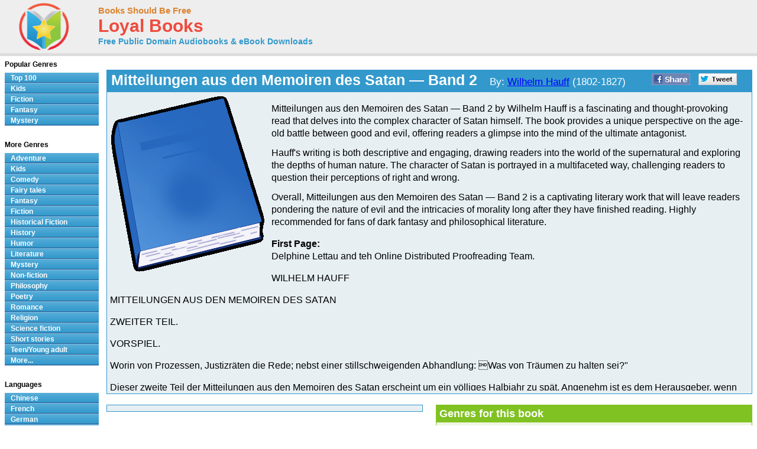

--- FILE ---
content_type: text/html; charset=UTF-8
request_url: http://www.loyalbooks.com/book/Mitteilungen-aus-den-Memoiren-des-Satan-Band-2
body_size: 6134
content:
<!DOCTYPE HTML PUBLIC "-//W3C//DTD HTML 4.01 Transitional//EN" "http://www.w3.org/TR/html4/loose.dtd">
<html xmlns:og="http://opengraphprotocol.org/schema/" xmlns:fb="http://ogp.me/ns/fb#"> 
<head>


<meta http-equiv="Content-Type" content="text/html;charset=utf-8">

<script type="text/javascript" src="https://ajax.googleapis.com/ajax/libs/jquery/1.6.2/jquery.min.js"></script>
<title>Mitteilungen aus den Memoiren des Satan — Band 2 by Wilhelm Hauff - German - Free at Loyal Books</title>
<meta name="description" content="Mitteilungen aus den Memoiren des Satan — Band 2 by Wilhelm Hauff. German - Free audio book that you can download in mp3, iPod and iTunes format for your portable audio player. Audio previews, convenient categories and excellent search functionality make BooksShouldBeFree.com your best source for free audio books. Download a free audio book for yourself today!">
<meta name="keywords" content="Mitteilungen aus den Memoiren des Satan — Band 2,Wilhelm Hauff,audio books,free audio books,free audio book downloads,ebooks,mp3,ipod,itunes,books,audio,download,free,adventure,children,comedy,fairy tales,fantasy,fiction,historical fiction,history,humor,literature,mystery,non-fiction,philosophy,poetry,romance,religion,science fiction,short stories,teen,young adult">
<link rel="canonical" href="https://www.loyalbooks.com/book/Mitteilungen-aus-den-Memoiren-des-Satan-Band-2">
<meta property="og:title" content="Mitteilungen aus den Memoiren des Satan — Band 2">
<meta property="og:type" content="article">
<meta property="fb:app_id" content="130567253662565">
<meta property="og:url" content="https://www.loyalbooks.com/book/Mitteilungen-aus-den-Memoiren-des-Satan-Band-2">
<meta property="og:image" content="https://www.loyalbooks.com/image/ui/default-book-layout4.gif">
<meta property="og:site_name" content="Loyal Books">

<link href="/jplayer/skin/jplayer.blue.monday.css" rel="stylesheet" type="text/css">
<script type="text/javascript" src="/jplayer/jquery.jplayer.min.js"></script>
<script type="text/javascript">
window.jQuery&&function(a){if(a.browser.msie)try{document.execCommand("BackgroundImageCache",!1,!0)}catch(b){}a.fn.rating=function(b){if(this.length==0)return this;if(typeof arguments[0]=="string"){if(this.length>1){var c=arguments;return this.each(function(){a.fn.rating.apply(a(this),c)})}return a.fn.rating[arguments[0]].apply(this,a.makeArray(arguments).slice(1)||[]),this}var b=a.extend({},a.fn.rating.options,b||{});return a.fn.rating.calls++,this.not(".star-rating-applied").addClass("star-rating-applied").each(function(){var c,d=a(this),e=(this.name||"unnamed-rating").replace(/\[|\]/g,"_").replace(/^\_+|\_+$/g,""),f=a(this.form||document.body),g=f.data("rating");if(!g||g.call!=a.fn.rating.calls)g={count:0,call:a.fn.rating.calls};var h=g[e];h&&(c=h.data("rating")),h&&c?c.count++:(c=a.extend({},b||{},(a.metadata?d.metadata():a.meta?d.data():null)||{},{count:0,stars:[],inputs:[]}),c.serial=g.count++,h=a('<span class="star-rating-control"/>'),d.before(h),h.addClass("rating-to-be-drawn"),d.hasClass("required")&&(c.required=!0));var i=a('<div class="star-rating rater-'+c.serial+'"><a title="'+(this.title||this.value)+'">'+this.value+"</a></div>");h.append(i),this.id&&i.attr("id",this.id),this.className&&i.addClass(this.className),i.addClass("star-rating-live").mouseover(function(){a(this).rating("fill"),a(this).rating("focus")}).mouseout(function(){a(this).rating("draw"),a(this).rating("blur")}).click(function(){a(this).rating("select")}),this.checked&&(c.current=i),this.nodeName=="A"&&a(this).hasClass("selected")&&(c.current=i),d.hide(),d.change(function(){a(this).rating("select")}),i.data("rating.input",d.data("rating.star",i)),c.stars[c.stars.length]=i[0],c.inputs[c.inputs.length]=d[0],c.rater=g[e]=h,c.context=f,d.data("rating",c),h.data("rating",c),i.data("rating",c),f.data("rating",g)}),a(".rating-to-be-drawn").rating("draw").removeClass("rating-to-be-drawn"),this},a.extend(a.fn.rating,{calls:0,focus:function(){var b=this.data("rating");if(!b)return this;if(!b.focus)return this;var c=a(this).data("rating.input")||a(this.tagName=="INPUT"?this:null);b.focus&&b.focus.apply(c[0],[c.val(),a("a",c.data("rating.star"))[0]])},blur:function(){var b=this.data("rating");if(!b)return this;if(!b.blur)return this;var c=a(this).data("rating.input")||a(this.tagName=="INPUT"?this:null);b.blur&&b.blur.apply(c[0],[c.val(),a("a",c.data("rating.star"))[0]])},fill:function(){var a=this.data("rating");if(!a)return this;this.rating("drain"),this.prevAll().andSelf().filter(".rater-"+a.serial).addClass("star-rating-hover")},drain:function(){var a=this.data("rating");if(!a)return this;a.rater.children().filter(".rater-"+a.serial).removeClass("star-rating-on").removeClass("star-rating-hover")},draw:function(){var b=this.data("rating");if(!b)return this;this.rating("drain"),b.current?(b.current.data("rating.input").attr("checked","checked"),b.current.prevAll().andSelf().filter(".rater-"+b.serial).addClass("star-rating-on")):a(b.inputs).removeAttr("checked")},select:function(b,c){var d=this.data("rating");if(!d)return this;d.current=null;if(typeof b!="undefined"){if(typeof b=="number")return a(d.stars[b]).rating("select",undefined,c);typeof b=="string"&&a.each(d.stars,function(){a(this).data("rating.input").val()==b&&a(this).rating("select",undefined,c)})}else d.current=this[0].tagName=="INPUT"?this.data("rating.star"):this.is(".rater-"+d.serial)?this:null;this.data("rating",d),this.rating("draw");var e=a(d.current?d.current.data("rating.input"):null);(c||c==undefined)&&d.callback&&d.callback.apply(e[0],[e.val(),a("a",d.current)[0]])}}),a.fn.rating.options={starWidth:16},a(function(){a("input[type=radio].star").rating()})}(jQuery)
</script>
<link rel="stylesheet" type="text/css" href="/desktop3.css">



</head>
<body>

<!-- Global site tag (gtag.js) - Google Analytics -->
<script async src="https://www.googletagmanager.com/gtag/js?id=UA-819143-4"></script>
<script>
  window.dataLayer = window.dataLayer || [];
  function gtag(){dataLayer.push(arguments);}
  gtag('js', new Date());

  gtag('config', 'UA-819143-4');
</script>

<div id="topsection"><div class="innertube">

<table class="header" border="1" style="width:931px;">
<tr>
<td class="header" width="145px">

<div id="header" style="display:block;"><a href="/" style="text-decoration:none"><img src="/image/ui/logo.png" class="header" alt="LoyalBooks.com logo"></a></div>

</td><td class="header" style="width:425px;">


<a href="/" class="header-name"><font class="header-name">Books Should Be Free</font></a><br>
<a href="/" class="header-name"><font class="header-loyal">Loyal Books</font></a><br>
<a href="/" class="header-sub-name"><font class="header-sub-name">Free Public Domain Audiobooks & eBook Downloads</font></a><br>





</td>

<td class="header" style="width:361px;">



</td>
</tr>
</table>

</div></div>
<div id="contentwrapper"><div id="contentcolumn"><div class="innertube">
<div itemscope itemtype="http://schema.org/Book">
<br><table class="book" summary="Audio book details">
<tr><th class="book"><div style="float:left; padding-right:35px;"><h1 style="font-size:25px; padding:2px;"><span itemprop="name">Mitteilungen aus den Memoiren des Satan — Band 2</span> &nbsp;&nbsp;<font style="font-weight:normal; font-size:17px;'">By: <a href="/author?author=Wilhelm+Hauff" itemprop="author">Wilhelm Hauff</a> (1802-1827)</font></h1></div>


<a href="https://www.facebook.com/sharer/sharer.php?u=https%3A%2F%2Fwww.loyalbooks.com%2Fbook%2FMitteilungen-aus-den-Memoiren-des-Satan-Band-2" target="_blank">
<div class="s-desktop s-share" id="share-facebook"></div></a>

<a href="https://twitter.com/intent/tweet?url=https%3A%2F%2Fwww.loyalbooks.com%2Fbook%2FMitteilungen-aus-den-Memoiren-des-Satan-Band-2" target="_blank" >
<div class="s-desktop s-share" id="share-twitter"></div></a>


</th></tr>
<tr><td class="book">
<div class="scroll"><img class="cover" src="/image/ui/default-book-large.gif" alt="Book cover">
<div style="display:block;float:left;margin: 5px 5px 5px 5px;">


</div>
<font class="book-author"></font><p>
<span itemprop="description"><font class="book-description">Mitteilungen aus den Memoiren des Satan — Band 2 by Wilhelm Hauff is a fascinating and thought-provoking read that delves into the complex character of Satan himself. The book provides a unique perspective on the age-old battle between good and evil, offering readers a glimpse into the mind of the ultimate antagonist.<p>
Hauff's writing is both descriptive and engaging, drawing readers into the world of the supernatural and exploring the depths of human nature. The character of Satan is portrayed in a multifaceted way, challenging readers to question their perceptions of right and wrong.<p>
Overall, Mitteilungen aus den Memoiren des Satan — Band 2 is a captivating literary work that will leave readers pondering the nature of evil and the intricacies of morality long after they have finished reading. Highly recommended for fans of dark fantasy and philosophical literature.<p><h3>First Page:</h3>

Delphine Lettau and teh Online Distributed Proofreading Team.<p>WILHELM HAUFF<p>MITTEILUNGEN AUS DEN MEMOIREN DES SATAN<p>ZWEITER TEIL.<p>VORSPIEL.<p>Worin von Prozessen, Justizräten die Rede; nebst einer stillschweigenden Abhandlung: Was von Träumen zu halten sei?"<p>Dieser zweite Teil der Mitteilungen aus den Memoiren des Satan erscheint um ein völliges Halbjahr zu spät. Angenehm ist es dem Herausgeber, wenn die Leser des ersten sich darüber gewundert, am angenehmsten, wenn sie sich darüber geärgert haben; es zeigt dies eine gewisse Vorliebe für die schriftstellerischen Versuche des Satan, die nicht nur ihm, sondern auch seinem Herausgeber und Übersetzer erwünscht sein muß.<p>Die Schuld dieser Verspätung liegt aber weder in der zu heißen Temperatur des letzten Spätsommers, noch in der strengen Kälte des Winters, weder im Mangel an Zeit oder Stoff, noch in politischen Hindernissen; die einzige Ursache ist ein sonderbarer Prozeß, in welchen der Herausgeber verwickelt wurde und vor dessen Beendigung er diesen zweiten Teil nicht folgen lassen wollte.<p>Kaum war nämlich der erste Teil dieser Memoiren in die Welt versandt und mit einigen Posaunenstößen in den verschiedenen Zeitungen begleitet worden, als plötzlich in allen diesen Blättern zu lesen war eine<p>W a r n u n g  v o r  B e t r u g<p>Die bei Fr... <a href="/download/text/Mitteilungen-Aus-Den-Memoiren-Des-Satan-Band-2.txt">Continue reading book >></a>
</font></span></div>
</td></tr></table>
<br>
<div style="display:block; width:100%">
	<div style="display:block; float:left; width:49%;">
		<table class="book" summary="">
		<tr><td class="book" style="padding-left:40px;">
		

		</td></tr></table>
		<br>
	</div>

	<div style="display:block; float:right; width:49%">
	<table class="link" summary="Genres for this book">
<tr><th class="link">Genres for this book</th></tr>
<tr><td class="link">
<a href="/genre/Literature">
Literature</a>
</td></tr>
<tr><td class="link">
<a href="/genre/Satire">
Satire</a>
</td></tr>
</table>

<br>
		<table class="link" summary="Links related to this eBook">
<tr><th class="link">eBook links</th></tr>
<tr><td class="link"><a href="http://en.wikipedia.org/wiki/Special:Search?search=Wilhelm+Hauff" target="_blank">
Wikipedia &#8211; Wilhelm Hauff</a>
</td></tr>
<tr><td class="link"><a href="http://en.wikipedia.org/wiki/Special:Search?search=Mitteilungen+aus+den+Memoiren+des+Satan+%E2%80%94+Band+2" target="_blank">
Wikipedia &#8211; Mitteilungen aus den Memoiren des Satan — Band 2</a>
</td></tr>
</table>

<br>
	</div>
</div>
<br>


<table class="book" summary="eBook Downloads for Kindle, Nook, Sony Reader, iPad and more">
<tr><th class="book" colspan="2">eBook Downloads</th></tr><tr>
<td class="book2" width="50%">
<a href="http://www.gutenberg.org/cache/epub/6891/pg6891.epub" class="download" rel="noreferrer">
<div class="s-book" id="epub"></div><font class="download-big">ePUB eBook</font><br>
<font class="download-small">&bull; iBooks for iPhone and iPad</font><br>
<font class="download-small">&bull; Nook</font><br>
<font class="download-small">&bull; Sony Reader</font></a></td>
<td class="book2" width="50%">
<a href="http://www.gutenberg.org/cache/epub/6891/pg6891.mobi" class="download" rel="noreferrer">
<div class="s-book" id="kindle"></div><font class="download-big">Kindle eBook</font><br>
<font class="download-small">&bull; Mobi file format for Kindle</font>
</a></td>
</tr><tr>
<td class="book2" width="50%">
<a href="http://www.gutenberg.org/cache/epub/6891/pg6891.html.utf8" target="_blank" class="download">
<div class="s-book" id="read"></div><font class="download-big">Read eBook</font><br>
<font class="download-small">&bull; Load eBook in browser</font><br>
</a></td>
<td class="book2" width="50%">
<a href="/download/text/Mitteilungen-Aus-Den-Memoiren-Des-Satan-Band-2.txt" target="_blank" class="download">
<div class="s-book" id="text"></div><font class="download-big">Text File eBook</font><br>
<font class="download-small">&bull; Computers</font><br>
<font class="download-small">&bull; Windows</font><br>
<font class="download-small">&bull; Mac</font></a></td>
</tr></table>

<br><p><a name="review"></a><table class="review" summary="Book Reviews">
<tr><th class="review">Review this book
</th></tr>
<tr><td class="review">
<form action="" method="POST">
<div class="rating-contain">
<input name="rating-stars" type="radio" class="star" value="1">
<input name="rating-stars" type="radio" class="star" value="2">
<input name="rating-stars" type="radio" class="star" value="3">
<input name="rating-stars" type="radio" class="star" value="4">
<input name="rating-stars" type="radio" class="star" value="5">
</div>
<label>&nbsp;&nbsp;Name: </label><input type="text" name="rating-name" size="15" >
<label>&nbsp;&nbsp;Subject: </label><input type="text" name="rating-subject" size="20">
<br><textarea rows="1" name="rating-review" placeholder="Review"></textarea>
<input type="submit" value="Submit">
</form>
</td></tr>
</table>

<br>
</div>



<br>
<iframe src="/book/carousel?book=Mitteilungen-aus-den-Memoiren-des-Satan-Band-2" width="100%" height="338px" style="border-width:0" frameborder="0" scrolling="no"></iframe>
</div></div></div>

<style>#leftcolumn{width:175px !important;}#contentcolumn{margin:0 0 0 172px !important;}</style>
<div id="leftcolumn">
<div class="innertube">


<strong>Popular Genres</strong>
<div id="glossymenu">
<ul class="glossymenu">
<li><a href="/Top_100">Top 100</a></li>
<li><a href="/genre/Children">Kids</a></li>
<li><a href="/genre/Fiction">Fiction</a></li>
<li><a href="/genre/Fantasy">Fantasy</a></li>
<li><a href="/genre/Mystery">Mystery</a></li>
</ul>
</div><br>

<strong>More Genres</strong>
<div id="glossymenu">
<ul class="glossymenu">

<li><a href="/genre/Adventure">Adventure</a></li><li><a href="/genre/Children">Kids</a></li><li><a href="/genre/Comedy">Comedy</a></li><li><a href="/genre/Fairy_tales">Fairy tales</a></li><li><a href="/genre/Fantasy">Fantasy</a></li><li><a href="/genre/Fiction">Fiction</a></li><li><a href="/genre/Historical_Fiction">Historical Fiction</a></li><li><a href="/genre/History">History</a></li><li><a href="/genre/Humor">Humor</a></li><li><a href="/genre/Literature">Literature</a></li><li><a href="/genre/Mystery">Mystery</a></li><li><a href="/genre/Non-fiction">Non-fiction</a></li><li><a href="/genre/Philosophy">Philosophy</a></li><li><a href="/genre/Poetry">Poetry</a></li><li><a href="/genre/Romance">Romance</a></li><li><a href="/genre/Religion">Religion</a></li><li><a href="/genre/Science_fiction">Science fiction</a></li><li><a href="/genre/Short_stories">Short stories</a></li><li><a href="/genre/Teen_Young_adult">Teen/Young adult</a></li><li><a href="/genre-menu">More...</a></li></ul>
</div><br>

<strong>Languages</strong>
<div id="glossymenu">
<ul class="glossymenu">
<li><a href="/language/Chinese">Chinese</a></li><li><a href="/language/French">French</a></li>
<li><a href="/language/German">German</a></li>
<li><a href="/language/Italian">Italian</a></li>
<li><a href="/language/Japanese">Japanese</a></li>
<li><a href="/language/Spanish">Spanish</a></li>
<li><a href="/language-menu">More...</a></li>
</ul>
</div><br>

<strong>Paid Books</strong>
<div id="glossymenu">
<ul class="glossymenu">
<li><a href="/paid">Best Sellers</a></li>
<li><a href="/paid?tag=kids" rel="nofollow">Kid's Books</a></li>
<li><a href="/paid?tag=opera" rel="nofollow">Oprah's Book Club</a></li>
<li><a href="/paid?tag=business" rel="nofollow">Business</a></li>
</ul>
</div>

</div>







<div class="innertube">
</div></div>


<div id="footer">


<footer class="footer">

<div class="f-box">
	<ul class="f-ul">
			<li class="f-social f-social-m1">
								<a href="https://www.facebook.com/MyLoyalBooks" target="_blank">
					<div class="s-desktop" id="facebook"></div>
				</a>
			</li>
			<li class="f-social f-social-m1">
				<a href="https://twitter.com/LoyalBooks" target="_blank">
					<div class="s-desktop" id="twitter"></div>
				</a>
			</li>
						<li class="f-social f-social-m2">
				<a href="mailto:?subject=3000%20Free%20Audio%20Books%20%26%20eBooks&body=Check%20out%20the%20free%20books%20at%20this%20site%3A%0A%0Ahttps%3A%2F%2Fwww.loyalbooks.com%2Fbook%2FMitteilungen-aus-den-Memoiren-des-Satan-Band-2" target="_blank">
					<div class="s-desktop" id="email"></div>
				</a>
			</li>
			<li class="f-social-clear">&copy;2026 Loyal Books | <a href="/about">About</a> | <a href="/privacy">Privacy</a></li>
	</ul>
</div>




<div class="f-box">
	<ul class="f-ul">
		<li class="f-title-small"><a href="/articles/">Articles</a></li>
		<li class="f-title-small"><a href="/app">Android & iPhone App</a></li>
				<li>
			<div class="f-mobile">
						<form action="" method="post" style="height: 25px;"> 
			<input type="hidden" name="isMobile" value="1">
			<input type="submit" class="mobileview" style="cursor: pointer;" value="Mobile View">
			</form>
		</div>
		</li>
	</ul>
</div>


</footer>

</div>
</body>
</html>

--- FILE ---
content_type: text/html; charset=UTF-8
request_url: http://www.loyalbooks.com/book/carousel?book=Mitteilungen-aus-den-Memoiren-des-Satan-Band-2
body_size: 880
content:
<!DOCTYPE HTML PUBLIC "-//W3C//DTD HTML 4.01 Transitional//EN" "http://www.w3.org/TR/html4/loose.dtd">
<html xmlns:og="http://opengraphprotocol.org/schema/" xmlns:fb="http://ogp.me/ns/fb#"> 
<head>


<meta http-equiv="Content-Type" content="text/html;charset=utf-8">



<meta name="robots" content="noindex, nofollow">
<link rel="stylesheet" type="text/css" href="/desktop3.css">
</head>
<body>


<table class="link" summary="Audio books">
<tr><th class="link" colspan="4"><h1>Similar free audio books &#8212; Fiction</h1></th></tr>
<tr>
<td class="link" width="25%" valign="top" align="center">
<div style="height:295px"><a href="/book/bed-time-stories-for-aidan-christopher-001" target="_top" rel="nofollow">
<img class="layout" src="/image/layout2/bed-time-stories-for-aidan-christopher-001.jpg" alt="Bed Time Stories for Aidan Christopher by Unknown"></a><br>
<a href="/book/bed-time-stories-for-aidan-christopher-001" target="_top" rel="nofollow">
<b>Bed Time Stories for Aidan Christopher</b></a><br>Unknown
<br><a href="/book/bed-time-stories-for-aidan-christopher-001" target="_top" rel="nofollow">
<div class="s-desktop" id="star1"></div>
</a>
</div></td>
<td class="link" width="25%" valign="top" align="center">
<div style="height:295px"><a href="/book/historical-newspaper-articles-volume-1" target="_top" rel="nofollow">
<img class="layout" src="/image/layout2/historical-newspaper-articles-volume-1.jpg" alt="Historical Newspaper Articles by Various"></a><br>
<a href="/book/historical-newspaper-articles-volume-1" target="_top" rel="nofollow">
<b>Historical Newspaper Articles</b></a><br>Various
</div></td>
<td class="link" width="25%" valign="top" align="center">
<div style="height:295px"><a href="/book/the-murders-in-the-rue-morgue-by-edgar-allen-poe" target="_top" rel="nofollow">
<img class="layout" src="/image/layout2/Murders-in-the-Rue-Morgue.jpg" alt="The Murders in the Rue Morgue by Edgar Allan Poe"></a><br>
<a href="/book/the-murders-in-the-rue-morgue-by-edgar-allen-poe" target="_top" rel="nofollow">
<b>The Murders in the Rue Morgue</b></a><br>Edgar Allan Poe
<br><a href="/book/the-murders-in-the-rue-morgue-by-edgar-allen-poe" target="_top" rel="nofollow">
<div class="s-desktop" id="star5"></div>
</a>
</div></td>
<td class="link" width="25%" valign="top" align="center">
<div style="height:295px"><a href="/book/princess-and-the-goblin-the-by-george-macdonald" target="_top" rel="nofollow">
<img class="layout" src="/image/layout2/Princess-and-the-Goblin.jpg" alt="The Princess and the Goblin by George MacDonald"></a><br>
<a href="/book/princess-and-the-goblin-the-by-george-macdonald" target="_top" rel="nofollow">
<b>The Princess and the Goblin</b></a><br>George MacDonald
<br><a href="/book/princess-and-the-goblin-the-by-george-macdonald" target="_top" rel="nofollow">
<div class="s-desktop" id="star5"></div>
</a>
</div></td>
</tr>
</table>


</body>
</html>